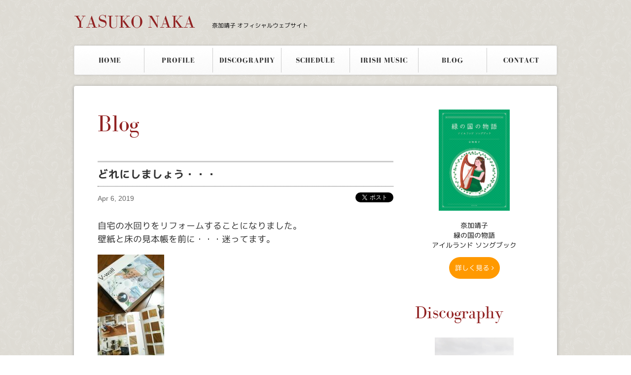

--- FILE ---
content_type: text/html; charset=utf-8
request_url: https://yasukonaka.com/blog/post-4232.html
body_size: 3762
content:

<!DOCTYPE html>
<html lang="ja">
<head>
	<meta charset="utf-8">
	<meta http-equiv="X-UA-Compatible" content="IE=edge">
	<meta name="copyright" content="Copyright (C) 2006-2026 YASUKO NAKA" />
	<meta name="author" content="EASTVILLAGE LLC">
	<link href="https://yasukonaka.com/css/nakayasuko.css" rel="stylesheet">
	<meta name="viewport" content="width=1024" />
	<title>どれにしましょう・・・  2019年04月06日土曜日  奈加靖子 ブログ - YASUKO NAKA / 奈加靖子 オフィシャルウェブサイト</title>
	<meta name="description" content="どれにしましょう・・・, カテゴリー: ブログ, 自宅の水回りをリフォームすることになりました。 壁紙と床の見本帳を前に・・・迷ってます。" />
	<link rel="prev bookmark" href="https://yasukonaka.com/blog/post-4231.html" title="打ち合わせ" />	<link rel="next bookmark" href="https://yasukonaka.com/blog/post-4233.html" title="新学期も始まって" />	<meta property="og:url" content="https://www.yasukonaka.com/" />
	<meta property="og:type" content="website" />
	<meta property="og:title" content="YASUKO NAKA / 奈加靖子 オフィシャルウェブサイト" />
	<meta property="og:description" content="YASUKO NAKA/奈加靖子オフィシャルウェブサイトへようこそ。アイルランド音楽、アイリッシュサウンドをこよなく愛する、奈加靖子のオフィシャルウェブサイトです。" />
	<meta property="og:image" content="https://yasukonaka.com//img/og-image.jpg" />
	<link rel="home" href="https://www.yasukonaka.com/">
	<link rel="shortcut icon" href="https://yasukonaka.com/img/favicon.ico">
	<link rel="apple-touch-icon" sizes="152x152" href="https://yasukonaka.com/img/apple-touch-icon.png">
	 <!--[if lte IE 6]><script type="text/javascript" src="https://yasukonaka.com/javascript/iepngfix_tilebg.js" charset="utf-8" ></script><![endif]-->
<script type="text/javascript">
var gaJsHost = (("https:" == document.location.protocol) ? "https://ssl." : "http://www.");
document.write(unescape("%3Cscript src='" + gaJsHost + "google-analytics.com/ga.js' type='text/javascript'%3E%3C/script%3E"));
</script>
<script type="text/javascript">
try {
var pageTracker = _gat._getTracker("UA-636820-12");
pageTracker._trackPageview();
} catch(err) {}</script>
<link href="https://fonts.googleapis.com/css?family=Noto+Sans+JP:100,300,400,500,700,900&display=swap&subset=japanese" rel="stylesheet">
</head>
<body>
<div id="head">
	<h1 id="head-logo"><a href="https://yasukonaka.com/">YASUKO NAKA <span>奈加靖子 オフィシャルウェブサイト</span></a></h1>
</div>
<div id="navigation">
	<ul>
		<li class="bordered"><a href="https://yasukonaka.com/" title="NAKAYASUKO/奈加靖子オフィシャルウェブサイト">HOME</a></li>
		<li class="bordered"><a href="https://yasukonaka.com/profile/" title="奈加靖子プロフィール">PROFILE</a></li>
		<li class="bordered"><a href="https://yasukonaka.com/discography/" title="奈加靖子ディスコグラフィー">DISCOGRAPHY</a></li>
		<li class="bordered"><a href="https://yasukonaka.com/schedule/" title="奈加靖子のイベント出演スケジュールをご案内">SCHEDULE</a></li>
		<li class="bordered"><a href="https://yasukonaka.com/irishmusic/" title="奈加靖子の愛してやまないアイリッシュ音楽">IRISH MUSIC</a></li>
		<li class="bordered"><a href="https://yasukonaka.com/blog/" title="毎日更新中のブログ">BLOG</a></li>
		<li class=""><a href="https://yasukonaka.com/contact/">CONTACT</a></li>
	</ul>
</div>
<div id="content">
	<div id="main-content">
		<div id="category">
			<h1> Blog</h1>
			<div class="category-box">
				<h2>どれにしましょう・・・</h2>
				<div class="entry-data">
					<div class="entry-date">Apr  6, 2019</div>
					 <div class="social-link">
						<ul>
							<li><a href="https://twitter.com/share" class="twitter-share-button" data-count="horizontal" data-via="nakayasuko">Tweet</a><script type="text/javascript" src="https://platform.twitter.com/widgets.js"></script></li>
							<li><iframe src="https://www.facebook.com/plugins/like.php?locale=ja_JP&href=http%3A%2F%2Fwww.eastvillage.jp%2Fnakayasuko%2F&amp;layout=button_count&amp;show_faces=true&amp;width=104&amp;action=like&amp;font&amp;colorscheme=light&amp;height=24" scrolling="no" frameborder="0" style="border:none; overflow:hidden; width:104px; height:24px;" allowTransparency="true"></iframe></li>
						</ul>
					</div>
				</div>
				<p>自宅の水回りをリフォームすることになりました。<br />
壁紙と床の見本帳を前に・・・迷ってます。</p>

<p><img alt="どれにしましょう・・・" src="https://yasukonaka.movabletype.io/.assets/1554559776781-thumb-135x240-4905.jpg" width="135" height="240" class="mt-image-none" style="" /></p>
			</div>
			<div class="cat-bottom-link"><a href="https://yasukonaka.com/blog/">back to list</a></div>			<div class="entry-list">
				<h2>more entries</h2>
				<ul>
									<li>
						<a href="https://yasukonaka.com/blog/post-2218-1.html">
							<h3>大寒</h3>
							<span class="entryday">Jan 20, 2026</span>
						</a>
					</li>
									<li>
						<a href="https://yasukonaka.com/blog/post-2217-1.html">
							<h3>予定に入れておいて下さいね！</h3>
							<span class="entryday">Jan 19, 2026</span>
						</a>
					</li>
									<li>
						<a href="https://yasukonaka.com/blog/post-2216-1.html">
							<h3>ここは常若の国？</h3>
							<span class="entryday">Jan 18, 2026</span>
						</a>
					</li>
									<li>
						<a href="https://yasukonaka.com/blog/post-2215-1.html">
							<h3>心もお腹も大満足</h3>
							<span class="entryday">Jan 17, 2026</span>
						</a>
					</li>
									<li>
						<a href="https://yasukonaka.com/blog/post-2214-1.html">
							<h3>あと２ヶ月！</h3>
							<span class="entryday">Jan 16, 2026</span>
						</a>
					</li>
									<li>
						<a href="https://yasukonaka.com/blog/post-2213-1.html">
							<h3>やまなみ・しまなみ観光物産展</h3>
							<span class="entryday">Jan 15, 2026</span>
						</a>
					</li>
									<li>
						<a href="https://yasukonaka.com/blog/post-2212-1.html">
							<h3>折角ですから、新年のご挨拶を</h3>
							<span class="entryday">Jan 14, 2026</span>
						</a>
					</li>
								</ul>
				<div class="ads-linkunit468">
					<script async src="//pagead2.googlesyndication.com/pagead/js/adsbygoogle.js"></script>
					<ins class="adsbygoogle"
						style="display:inline-block;width:468px;height:15px"
						data-ad-client="ca-pub-8119247661935744"
						data-ad-slot="9673030803"></ins>
					<script>
					(adsbygoogle = window.adsbygoogle || []).push({});
					</script>
				</div>
			</div>
		</div>
	</div>
	<div id="side">
		<section class="side-songbook2021">
			<a href="https://yasukonaka.com/ireland-songbook.html"><img alt="奈加靖子 アイルランド ソングブック 緑の国の物語" src="https://yasukonaka.com/img/amazon-songbook-side-banner.jpg" width="144px" height="auto"></a>
			<p><a href="https://yasukonaka.com/ireland-songbook.html">奈加靖子 <br>緑の国の物語<br>アイルランド ソングブック</a></p>
			<div class="buybutton">
				<a href="https://yasukonaka.com/ireland-songbook.html"><button type="button" class="btn btn-amazon">詳しく見る <i class="fa fa-angle-right"></i></button></a>
			</div>
		</section>
 <div class="side-box">
			<h2>Discography</h2>
			<div class="side-ads">
				<div class="side-amazon">
					<div class="amazon-banner">
						<a rel="nofollow" target="_blank" href="https://www.amazon.co.jp/gp/product/B07JNXTK23/ref=as_li_tl?ie=UTF8&tag=musicvillag08-22&camp=247&creative=1211&linkCode=as2&creativeASIN=B07JNXTK23&linkId=404a75426b7588df0bdbcb3e0ee97246">
							<img src="/img/cdjacket-slowflow.jpg" alt="奈加靖子 Beyond" width="160" height="160" border="0" />
						</a>
					</div>
					<h3><a target="_blank" href="https://www.amazon.co.jp/gp/product/B07JNXTK23/ref=as_li_tl?ie=UTF8&tag=musicvillag08-22&camp=247&creative=1211&linkCode=as2&creativeASIN=B07JNXTK23&linkId=404a75426b7588df0bdbcb3e0ee97246">Yasuko Naka <span>new album [Slow & Flow]</span></a></h3>
					<div class="side-cat-link"><a target="_blank" href="https://www.amazon.co.jp/gp/product/B07JNXTK23/ref=as_li_tl?ie=UTF8&tag=musicvillag08-22&camp=247&creative=1211&linkCode=as2&creativeASIN=B07JNXTK23&linkId=404a75426b7588df0bdbcb3e0ee97246">buy at amazon store</a></div>
				</div>
			</div>
		</div>
		<div class="side-blank"></div>
		 <div class="side-box">
			<h2>Schedule</h2>
			<ul>
							<li><a href="https://yasukonaka.com/schedule/post-2201.html">宗次ホール・ランチタイムコンサート　アイルランドの風景を聴く〜アイリッシュハープ弾き語り〜</a></li>
							<li><a href="https://yasukonaka.com/schedule/new-year-concert.html">「ばけばけ」New Year Concert（世田谷区松原）</a></li>
							<li><a href="https://yasukonaka.com/schedule/post-2198.html">「ばけばけ」New Year Concert（高幡不動）</a></li>
							<li><a href="https://yasukonaka.com/schedule/15-2.html">第１５回  怡土ふるさと文化祭</a></li>
						</ul>
			<div class="side-cat-link"><a href="https://yasukonaka.com/schedule/">schedule list</a></div>
		</div>
		<div class="side-blank"></div>
		 <div class="side-box">
			<h2>Profile</h2>
			<div class="side-cat-link"><a href="https://yasukonaka.com/profile/">about yasuko naka</a></div>
		</div>

		<div class="side-blank"></div>
	</div>
</div>
<div id="footer">
	<div id="footer-box">
		<div id="foot-pr">
			<a rel="nofollow" target="_blank" href="https://www.amazon.co.jp/gp/product/B07JNXTK23/ref=as_li_tl?ie=UTF8&tag=musicvillag08-22&camp=247&creative=1211&linkCode=as2&creativeASIN=B07JNXTK23&linkId=404a75426b7588df0bdbcb3e0ee97246">
				<img src="https://yasukonaka.com/img/cdjacket-slowflow.jpg" alt="奈加靖子 Slow & Flow" width="160" height="160" border="0" />
			</a>
			<div id="foot-pr-link">
				<a target="_blank" href="https://www.amazon.co.jp/gp/product/B07JNXTK23/ref=as_li_tl?ie=UTF8&tag=musicvillag08-22&camp=247&creative=1211&linkCode=as2&creativeASIN=B07JNXTK23&linkId=404a75426b7588df0bdbcb3e0ee97246">Yasuko Naka <span><strong>New Album [Slow & Flow]</strong></span></a>
			</div>
		</div>
		<div id="contact">
			<h1>Yasuko Naka</h1>
			<div id="contact-link">
				<a href="https://yasukonaka.com/contact/"><i class="fa fa-envelope-o"></i> Contact</a>
			</div>
			<div id="copyrights">&copy;2026 YASUKO NAKA</div>
		</div>
	</div>
</div>
<script src="https://yasukonaka.com/js/yasukonaka.js"></script>
<script src="https://form.movabletype.net/dist/parent-loader.js" defer async></script></body>
</html>

--- FILE ---
content_type: text/html; charset=utf-8
request_url: https://www.google.com/recaptcha/api2/aframe
body_size: 258
content:
<!DOCTYPE HTML><html><head><meta http-equiv="content-type" content="text/html; charset=UTF-8"></head><body><script nonce="5hucRI9MWDGEz0Dhhg2jIg">/** Anti-fraud and anti-abuse applications only. See google.com/recaptcha */ try{var clients={'sodar':'https://pagead2.googlesyndication.com/pagead/sodar?'};window.addEventListener("message",function(a){try{if(a.source===window.parent){var b=JSON.parse(a.data);var c=clients[b['id']];if(c){var d=document.createElement('img');d.src=c+b['params']+'&rc='+(localStorage.getItem("rc::a")?sessionStorage.getItem("rc::b"):"");window.document.body.appendChild(d);sessionStorage.setItem("rc::e",parseInt(sessionStorage.getItem("rc::e")||0)+1);localStorage.setItem("rc::h",'1768985800036');}}}catch(b){}});window.parent.postMessage("_grecaptcha_ready", "*");}catch(b){}</script></body></html>

--- FILE ---
content_type: text/css
request_url: https://yasukonaka.com/css/nakayasuko.css
body_size: 12792
content:
@import "http://fonts.googleapis.com/css?family=Muli:400,300";

/* font-awesome-4.4.0/css/font-awesome.min.css */
/*!
 *  Font Awesome 4.4.0 by @davegandy - http://fontawesome.io - @fontawesome
 *  License - http://fontawesome.io/license (Font: SIL OFL 1.1, CSS: MIT License)
 */@font-face{font-family:'FontAwesome';src:url('../fonts/fontawesome-webfont.eot?v=4.4.0');src:url('../fonts/fontawesome-webfont.eot?#iefix&v=4.4.0') format('embedded-opentype'),url('../fonts/fontawesome-webfont.woff2?v=4.4.0') format('woff2'),url('../fonts/fontawesome-webfont.woff?v=4.4.0') format('woff'),url('../fonts/fontawesome-webfont.ttf?v=4.4.0') format('truetype'),url('../fonts/fontawesome-webfont.svg?v=4.4.0#fontawesomeregular') format('svg');font-weight:normal;font-style:normal}.fa{display:inline-block;font:normal normal normal 14px/1 FontAwesome;font-size:inherit;text-rendering:auto;-webkit-font-smoothing:antialiased;-moz-osx-font-smoothing:grayscale}.fa-lg{font-size:1.33333333em;line-height:.75em;vertical-align:-15%}.fa-2x{font-size:2em}.fa-3x{font-size:3em}.fa-4x{font-size:4em}.fa-5x{font-size:5em}.fa-fw{width:1.28571429em;text-align:center}.fa-ul{padding-left:0;margin-left:2.14285714em;list-style-type:none}.fa-ul>li{position:relative}.fa-li{position:absolute;left:-2.14285714em;width:2.14285714em;top:.14285714em;text-align:center}.fa-li.fa-lg{left:-1.85714286em}.fa-border{padding:.2em .25em .15em;border:solid .08em #eee;border-radius:.1em}.fa-pull-left{float:left}.fa-pull-right{float:right}.fa.fa-pull-left{margin-right:.3em}.fa.fa-pull-right{margin-left:.3em}.pull-right{float:right}.pull-left{float:left}.fa.pull-left{margin-right:.3em}.fa.pull-right{margin-left:.3em}.fa-spin{-webkit-animation:fa-spin 2s infinite linear;animation:fa-spin 2s infinite linear}.fa-pulse{-webkit-animation:fa-spin 1s infinite steps(8);animation:fa-spin 1s infinite steps(8)}@-webkit-keyframes fa-spin{0%{-webkit-transform:rotate(0deg);transform:rotate(0deg)}100%{-webkit-transform:rotate(359deg);transform:rotate(359deg)}}@keyframes fa-spin{0%{-webkit-transform:rotate(0deg);transform:rotate(0deg)}100%{-webkit-transform:rotate(359deg);transform:rotate(359deg)}}.fa-rotate-90{filter:progid:DXImageTransform.Microsoft.BasicImage(rotation=1);-webkit-transform:rotate(90deg);-ms-transform:rotate(90deg);transform:rotate(90deg)}.fa-rotate-180{filter:progid:DXImageTransform.Microsoft.BasicImage(rotation=2);-webkit-transform:rotate(180deg);-ms-transform:rotate(180deg);transform:rotate(180deg)}.fa-rotate-270{filter:progid:DXImageTransform.Microsoft.BasicImage(rotation=3);-webkit-transform:rotate(270deg);-ms-transform:rotate(270deg);transform:rotate(270deg)}.fa-flip-horizontal{filter:progid:DXImageTransform.Microsoft.BasicImage(rotation=0, mirror=1);-webkit-transform:scale(-1, 1);-ms-transform:scale(-1, 1);transform:scale(-1, 1)}.fa-flip-vertical{filter:progid:DXImageTransform.Microsoft.BasicImage(rotation=2, mirror=1);-webkit-transform:scale(1, -1);-ms-transform:scale(1, -1);transform:scale(1, -1)}:root .fa-rotate-90,:root .fa-rotate-180,:root .fa-rotate-270,:root .fa-flip-horizontal,:root .fa-flip-vertical{filter:none}.fa-stack{position:relative;display:inline-block;width:2em;height:2em;line-height:2em;vertical-align:middle}.fa-stack-1x,.fa-stack-2x{position:absolute;left:0;width:100%;text-align:center}.fa-stack-1x{line-height:inherit}.fa-stack-2x{font-size:2em}.fa-inverse{color:#fff}.fa-glass:before{content:"\f000"}.fa-music:before{content:"\f001"}.fa-search:before{content:"\f002"}.fa-envelope-o:before{content:"\f003"}.fa-heart:before{content:"\f004"}.fa-star:before{content:"\f005"}.fa-star-o:before{content:"\f006"}.fa-user:before{content:"\f007"}.fa-film:before{content:"\f008"}.fa-th-large:before{content:"\f009"}.fa-th:before{content:"\f00a"}.fa-th-list:before{content:"\f00b"}.fa-check:before{content:"\f00c"}.fa-remove:before,.fa-close:before,.fa-times:before{content:"\f00d"}.fa-search-plus:before{content:"\f00e"}.fa-search-minus:before{content:"\f010"}.fa-power-off:before{content:"\f011"}.fa-signal:before{content:"\f012"}.fa-gear:before,.fa-cog:before{content:"\f013"}.fa-trash-o:before{content:"\f014"}.fa-home:before{content:"\f015"}.fa-file-o:before{content:"\f016"}.fa-clock-o:before{content:"\f017"}.fa-road:before{content:"\f018"}.fa-download:before{content:"\f019"}.fa-arrow-circle-o-down:before{content:"\f01a"}.fa-arrow-circle-o-up:before{content:"\f01b"}.fa-inbox:before{content:"\f01c"}.fa-play-circle-o:before{content:"\f01d"}.fa-rotate-right:before,.fa-repeat:before{content:"\f01e"}.fa-refresh:before{content:"\f021"}.fa-list-alt:before{content:"\f022"}.fa-lock:before{content:"\f023"}.fa-flag:before{content:"\f024"}.fa-headphones:before{content:"\f025"}.fa-volume-off:before{content:"\f026"}.fa-volume-down:before{content:"\f027"}.fa-volume-up:before{content:"\f028"}.fa-qrcode:before{content:"\f029"}.fa-barcode:before{content:"\f02a"}.fa-tag:before{content:"\f02b"}.fa-tags:before{content:"\f02c"}.fa-book:before{content:"\f02d"}.fa-bookmark:before{content:"\f02e"}.fa-print:before{content:"\f02f"}.fa-camera:before{content:"\f030"}.fa-font:before{content:"\f031"}.fa-bold:before{content:"\f032"}.fa-italic:before{content:"\f033"}.fa-text-height:before{content:"\f034"}.fa-text-width:before{content:"\f035"}.fa-align-left:before{content:"\f036"}.fa-align-center:before{content:"\f037"}.fa-align-right:before{content:"\f038"}.fa-align-justify:before{content:"\f039"}.fa-list:before{content:"\f03a"}.fa-dedent:before,.fa-outdent:before{content:"\f03b"}.fa-indent:before{content:"\f03c"}.fa-video-camera:before{content:"\f03d"}.fa-photo:before,.fa-image:before,.fa-picture-o:before{content:"\f03e"}.fa-pencil:before{content:"\f040"}.fa-map-marker:before{content:"\f041"}.fa-adjust:before{content:"\f042"}.fa-tint:before{content:"\f043"}.fa-edit:before,.fa-pencil-square-o:before{content:"\f044"}.fa-share-square-o:before{content:"\f045"}.fa-check-square-o:before{content:"\f046"}.fa-arrows:before{content:"\f047"}.fa-step-backward:before{content:"\f048"}.fa-fast-backward:before{content:"\f049"}.fa-backward:before{content:"\f04a"}.fa-play:before{content:"\f04b"}.fa-pause:before{content:"\f04c"}.fa-stop:before{content:"\f04d"}.fa-forward:before{content:"\f04e"}.fa-fast-forward:before{content:"\f050"}.fa-step-forward:before{content:"\f051"}.fa-eject:before{content:"\f052"}.fa-chevron-left:before{content:"\f053"}.fa-chevron-right:before{content:"\f054"}.fa-plus-circle:before{content:"\f055"}.fa-minus-circle:before{content:"\f056"}.fa-times-circle:before{content:"\f057"}.fa-check-circle:before{content:"\f058"}.fa-question-circle:before{content:"\f059"}.fa-info-circle:before{content:"\f05a"}.fa-crosshairs:before{content:"\f05b"}.fa-times-circle-o:before{content:"\f05c"}.fa-check-circle-o:before{content:"\f05d"}.fa-ban:before{content:"\f05e"}.fa-arrow-left:before{content:"\f060"}.fa-arrow-right:before{content:"\f061"}.fa-arrow-up:before{content:"\f062"}.fa-arrow-down:before{content:"\f063"}.fa-mail-forward:before,.fa-share:before{content:"\f064"}.fa-expand:before{content:"\f065"}.fa-compress:before{content:"\f066"}.fa-plus:before{content:"\f067"}.fa-minus:before{content:"\f068"}.fa-asterisk:before{content:"\f069"}.fa-exclamation-circle:before{content:"\f06a"}.fa-gift:before{content:"\f06b"}.fa-leaf:before{content:"\f06c"}.fa-fire:before{content:"\f06d"}.fa-eye:before{content:"\f06e"}.fa-eye-slash:before{content:"\f070"}.fa-warning:before,.fa-exclamation-triangle:before{content:"\f071"}.fa-plane:before{content:"\f072"}.fa-calendar:before{content:"\f073"}.fa-random:before{content:"\f074"}.fa-comment:before{content:"\f075"}.fa-magnet:before{content:"\f076"}.fa-chevron-up:before{content:"\f077"}.fa-chevron-down:before{content:"\f078"}.fa-retweet:before{content:"\f079"}.fa-shopping-cart:before{content:"\f07a"}.fa-folder:before{content:"\f07b"}.fa-folder-open:before{content:"\f07c"}.fa-arrows-v:before{content:"\f07d"}.fa-arrows-h:before{content:"\f07e"}.fa-bar-chart-o:before,.fa-bar-chart:before{content:"\f080"}.fa-twitter-square:before{content:"\f081"}.fa-facebook-square:before{content:"\f082"}.fa-camera-retro:before{content:"\f083"}.fa-key:before{content:"\f084"}.fa-gears:before,.fa-cogs:before{content:"\f085"}.fa-comments:before{content:"\f086"}.fa-thumbs-o-up:before{content:"\f087"}.fa-thumbs-o-down:before{content:"\f088"}.fa-star-half:before{content:"\f089"}.fa-heart-o:before{content:"\f08a"}.fa-sign-out:before{content:"\f08b"}.fa-linkedin-square:before{content:"\f08c"}.fa-thumb-tack:before{content:"\f08d"}.fa-external-link:before{content:"\f08e"}.fa-sign-in:before{content:"\f090"}.fa-trophy:before{content:"\f091"}.fa-github-square:before{content:"\f092"}.fa-upload:before{content:"\f093"}.fa-lemon-o:before{content:"\f094"}.fa-phone:before{content:"\f095"}.fa-square-o:before{content:"\f096"}.fa-bookmark-o:before{content:"\f097"}.fa-phone-square:before{content:"\f098"}.fa-twitter:before{content:"\f099"}.fa-facebook-f:before,.fa-facebook:before{content:"\f09a"}.fa-github:before{content:"\f09b"}.fa-unlock:before{content:"\f09c"}.fa-credit-card:before{content:"\f09d"}.fa-feed:before,.fa-rss:before{content:"\f09e"}.fa-hdd-o:before{content:"\f0a0"}.fa-bullhorn:before{content:"\f0a1"}.fa-bell:before{content:"\f0f3"}.fa-certificate:before{content:"\f0a3"}.fa-hand-o-right:before{content:"\f0a4"}.fa-hand-o-left:before{content:"\f0a5"}.fa-hand-o-up:before{content:"\f0a6"}.fa-hand-o-down:before{content:"\f0a7"}.fa-arrow-circle-left:before{content:"\f0a8"}.fa-arrow-circle-right:before{content:"\f0a9"}.fa-arrow-circle-up:before{content:"\f0aa"}.fa-arrow-circle-down:before{content:"\f0ab"}.fa-globe:before{content:"\f0ac"}.fa-wrench:before{content:"\f0ad"}.fa-tasks:before{content:"\f0ae"}.fa-filter:before{content:"\f0b0"}.fa-briefcase:before{content:"\f0b1"}.fa-arrows-alt:before{content:"\f0b2"}.fa-group:before,.fa-users:before{content:"\f0c0"}.fa-chain:before,.fa-link:before{content:"\f0c1"}.fa-cloud:before{content:"\f0c2"}.fa-flask:before{content:"\f0c3"}.fa-cut:before,.fa-scissors:before{content:"\f0c4"}.fa-copy:before,.fa-files-o:before{content:"\f0c5"}.fa-paperclip:before{content:"\f0c6"}.fa-save:before,.fa-floppy-o:before{content:"\f0c7"}.fa-square:before{content:"\f0c8"}.fa-navicon:before,.fa-reorder:before,.fa-bars:before{content:"\f0c9"}.fa-list-ul:before{content:"\f0ca"}.fa-list-ol:before{content:"\f0cb"}.fa-strikethrough:before{content:"\f0cc"}.fa-underline:before{content:"\f0cd"}.fa-table:before{content:"\f0ce"}.fa-magic:before{content:"\f0d0"}.fa-truck:before{content:"\f0d1"}.fa-pinterest:before{content:"\f0d2"}.fa-pinterest-square:before{content:"\f0d3"}.fa-google-plus-square:before{content:"\f0d4"}.fa-google-plus:before{content:"\f0d5"}.fa-money:before{content:"\f0d6"}.fa-caret-down:before{content:"\f0d7"}.fa-caret-up:before{content:"\f0d8"}.fa-caret-left:before{content:"\f0d9"}.fa-caret-right:before{content:"\f0da"}.fa-columns:before{content:"\f0db"}.fa-unsorted:before,.fa-sort:before{content:"\f0dc"}.fa-sort-down:before,.fa-sort-desc:before{content:"\f0dd"}.fa-sort-up:before,.fa-sort-asc:before{content:"\f0de"}.fa-envelope:before{content:"\f0e0"}.fa-linkedin:before{content:"\f0e1"}.fa-rotate-left:before,.fa-undo:before{content:"\f0e2"}.fa-legal:before,.fa-gavel:before{content:"\f0e3"}.fa-dashboard:before,.fa-tachometer:before{content:"\f0e4"}.fa-comment-o:before{content:"\f0e5"}.fa-comments-o:before{content:"\f0e6"}.fa-flash:before,.fa-bolt:before{content:"\f0e7"}.fa-sitemap:before{content:"\f0e8"}.fa-umbrella:before{content:"\f0e9"}.fa-paste:before,.fa-clipboard:before{content:"\f0ea"}.fa-lightbulb-o:before{content:"\f0eb"}.fa-exchange:before{content:"\f0ec"}.fa-cloud-download:before{content:"\f0ed"}.fa-cloud-upload:before{content:"\f0ee"}.fa-user-md:before{content:"\f0f0"}.fa-stethoscope:before{content:"\f0f1"}.fa-suitcase:before{content:"\f0f2"}.fa-bell-o:before{content:"\f0a2"}.fa-coffee:before{content:"\f0f4"}.fa-cutlery:before{content:"\f0f5"}.fa-file-text-o:before{content:"\f0f6"}.fa-building-o:before{content:"\f0f7"}.fa-hospital-o:before{content:"\f0f8"}.fa-ambulance:before{content:"\f0f9"}.fa-medkit:before{content:"\f0fa"}.fa-fighter-jet:before{content:"\f0fb"}.fa-beer:before{content:"\f0fc"}.fa-h-square:before{content:"\f0fd"}.fa-plus-square:before{content:"\f0fe"}.fa-angle-double-left:before{content:"\f100"}.fa-angle-double-right:before{content:"\f101"}.fa-angle-double-up:before{content:"\f102"}.fa-angle-double-down:before{content:"\f103"}.fa-angle-left:before{content:"\f104"}.fa-angle-right:before{content:"\f105"}.fa-angle-up:before{content:"\f106"}.fa-angle-down:before{content:"\f107"}.fa-desktop:before{content:"\f108"}.fa-laptop:before{content:"\f109"}.fa-tablet:before{content:"\f10a"}.fa-mobile-phone:before,.fa-mobile:before{content:"\f10b"}.fa-circle-o:before{content:"\f10c"}.fa-quote-left:before{content:"\f10d"}.fa-quote-right:before{content:"\f10e"}.fa-spinner:before{content:"\f110"}.fa-circle:before{content:"\f111"}.fa-mail-reply:before,.fa-reply:before{content:"\f112"}.fa-github-alt:before{content:"\f113"}.fa-folder-o:before{content:"\f114"}.fa-folder-open-o:before{content:"\f115"}.fa-smile-o:before{content:"\f118"}.fa-frown-o:before{content:"\f119"}.fa-meh-o:before{content:"\f11a"}.fa-gamepad:before{content:"\f11b"}.fa-keyboard-o:before{content:"\f11c"}.fa-flag-o:before{content:"\f11d"}.fa-flag-checkered:before{content:"\f11e"}.fa-terminal:before{content:"\f120"}.fa-code:before{content:"\f121"}.fa-mail-reply-all:before,.fa-reply-all:before{content:"\f122"}.fa-star-half-empty:before,.fa-star-half-full:before,.fa-star-half-o:before{content:"\f123"}.fa-location-arrow:before{content:"\f124"}.fa-crop:before{content:"\f125"}.fa-code-fork:before{content:"\f126"}.fa-unlink:before,.fa-chain-broken:before{content:"\f127"}.fa-question:before{content:"\f128"}.fa-info:before{content:"\f129"}.fa-exclamation:before{content:"\f12a"}.fa-superscript:before{content:"\f12b"}.fa-subscript:before{content:"\f12c"}.fa-eraser:before{content:"\f12d"}.fa-puzzle-piece:before{content:"\f12e"}.fa-microphone:before{content:"\f130"}.fa-microphone-slash:before{content:"\f131"}.fa-shield:before{content:"\f132"}.fa-calendar-o:before{content:"\f133"}.fa-fire-extinguisher:before{content:"\f134"}.fa-rocket:before{content:"\f135"}.fa-maxcdn:before{content:"\f136"}.fa-chevron-circle-left:before{content:"\f137"}.fa-chevron-circle-right:before{content:"\f138"}.fa-chevron-circle-up:before{content:"\f139"}.fa-chevron-circle-down:before{content:"\f13a"}.fa-html5:before{content:"\f13b"}.fa-css3:before{content:"\f13c"}.fa-anchor:before{content:"\f13d"}.fa-unlock-alt:before{content:"\f13e"}.fa-bullseye:before{content:"\f140"}.fa-ellipsis-h:before{content:"\f141"}.fa-ellipsis-v:before{content:"\f142"}.fa-rss-square:before{content:"\f143"}.fa-play-circle:before{content:"\f144"}.fa-ticket:before{content:"\f145"}.fa-minus-square:before{content:"\f146"}.fa-minus-square-o:before{content:"\f147"}.fa-level-up:before{content:"\f148"}.fa-level-down:before{content:"\f149"}.fa-check-square:before{content:"\f14a"}.fa-pencil-square:before{content:"\f14b"}.fa-external-link-square:before{content:"\f14c"}.fa-share-square:before{content:"\f14d"}.fa-compass:before{content:"\f14e"}.fa-toggle-down:before,.fa-caret-square-o-down:before{content:"\f150"}.fa-toggle-up:before,.fa-caret-square-o-up:before{content:"\f151"}.fa-toggle-right:before,.fa-caret-square-o-right:before{content:"\f152"}.fa-euro:before,.fa-eur:before{content:"\f153"}.fa-gbp:before{content:"\f154"}.fa-dollar:before,.fa-usd:before{content:"\f155"}.fa-rupee:before,.fa-inr:before{content:"\f156"}.fa-cny:before,.fa-rmb:before,.fa-yen:before,.fa-jpy:before{content:"\f157"}.fa-ruble:before,.fa-rouble:before,.fa-rub:before{content:"\f158"}.fa-won:before,.fa-krw:before{content:"\f159"}.fa-bitcoin:before,.fa-btc:before{content:"\f15a"}.fa-file:before{content:"\f15b"}.fa-file-text:before{content:"\f15c"}.fa-sort-alpha-asc:before{content:"\f15d"}.fa-sort-alpha-desc:before{content:"\f15e"}.fa-sort-amount-asc:before{content:"\f160"}.fa-sort-amount-desc:before{content:"\f161"}.fa-sort-numeric-asc:before{content:"\f162"}.fa-sort-numeric-desc:before{content:"\f163"}.fa-thumbs-up:before{content:"\f164"}.fa-thumbs-down:before{content:"\f165"}.fa-youtube-square:before{content:"\f166"}.fa-youtube:before{content:"\f167"}.fa-xing:before{content:"\f168"}.fa-xing-square:before{content:"\f169"}.fa-youtube-play:before{content:"\f16a"}.fa-dropbox:before{content:"\f16b"}.fa-stack-overflow:before{content:"\f16c"}.fa-instagram:before{content:"\f16d"}.fa-flickr:before{content:"\f16e"}.fa-adn:before{content:"\f170"}.fa-bitbucket:before{content:"\f171"}.fa-bitbucket-square:before{content:"\f172"}.fa-tumblr:before{content:"\f173"}.fa-tumblr-square:before{content:"\f174"}.fa-long-arrow-down:before{content:"\f175"}.fa-long-arrow-up:before{content:"\f176"}.fa-long-arrow-left:before{content:"\f177"}.fa-long-arrow-right:before{content:"\f178"}.fa-apple:before{content:"\f179"}.fa-windows:before{content:"\f17a"}.fa-android:before{content:"\f17b"}.fa-linux:before{content:"\f17c"}.fa-dribbble:before{content:"\f17d"}.fa-skype:before{content:"\f17e"}.fa-foursquare:before{content:"\f180"}.fa-trello:before{content:"\f181"}.fa-female:before{content:"\f182"}.fa-male:before{content:"\f183"}.fa-gittip:before,.fa-gratipay:before{content:"\f184"}.fa-sun-o:before{content:"\f185"}.fa-moon-o:before{content:"\f186"}.fa-archive:before{content:"\f187"}.fa-bug:before{content:"\f188"}.fa-vk:before{content:"\f189"}.fa-weibo:before{content:"\f18a"}.fa-renren:before{content:"\f18b"}.fa-pagelines:before{content:"\f18c"}.fa-stack-exchange:before{content:"\f18d"}.fa-arrow-circle-o-right:before{content:"\f18e"}.fa-arrow-circle-o-left:before{content:"\f190"}.fa-toggle-left:before,.fa-caret-square-o-left:before{content:"\f191"}.fa-dot-circle-o:before{content:"\f192"}.fa-wheelchair:before{content:"\f193"}.fa-vimeo-square:before{content:"\f194"}.fa-turkish-lira:before,.fa-try:before{content:"\f195"}.fa-plus-square-o:before{content:"\f196"}.fa-space-shuttle:before{content:"\f197"}.fa-slack:before{content:"\f198"}.fa-envelope-square:before{content:"\f199"}.fa-wordpress:before{content:"\f19a"}.fa-openid:before{content:"\f19b"}.fa-institution:before,.fa-bank:before,.fa-university:before{content:"\f19c"}.fa-mortar-board:before,.fa-graduation-cap:before{content:"\f19d"}.fa-yahoo:before{content:"\f19e"}.fa-google:before{content:"\f1a0"}.fa-reddit:before{content:"\f1a1"}.fa-reddit-square:before{content:"\f1a2"}.fa-stumbleupon-circle:before{content:"\f1a3"}.fa-stumbleupon:before{content:"\f1a4"}.fa-delicious:before{content:"\f1a5"}.fa-digg:before{content:"\f1a6"}.fa-pied-piper:before{content:"\f1a7"}.fa-pied-piper-alt:before{content:"\f1a8"}.fa-drupal:before{content:"\f1a9"}.fa-joomla:before{content:"\f1aa"}.fa-language:before{content:"\f1ab"}.fa-fax:before{content:"\f1ac"}.fa-building:before{content:"\f1ad"}.fa-child:before{content:"\f1ae"}.fa-paw:before{content:"\f1b0"}.fa-spoon:before{content:"\f1b1"}.fa-cube:before{content:"\f1b2"}.fa-cubes:before{content:"\f1b3"}.fa-behance:before{content:"\f1b4"}.fa-behance-square:before{content:"\f1b5"}.fa-steam:before{content:"\f1b6"}.fa-steam-square:before{content:"\f1b7"}.fa-recycle:before{content:"\f1b8"}.fa-automobile:before,.fa-car:before{content:"\f1b9"}.fa-cab:before,.fa-taxi:before{content:"\f1ba"}.fa-tree:before{content:"\f1bb"}.fa-spotify:before{content:"\f1bc"}.fa-deviantart:before{content:"\f1bd"}.fa-soundcloud:before{content:"\f1be"}.fa-database:before{content:"\f1c0"}.fa-file-pdf-o:before{content:"\f1c1"}.fa-file-word-o:before{content:"\f1c2"}.fa-file-excel-o:before{content:"\f1c3"}.fa-file-powerpoint-o:before{content:"\f1c4"}.fa-file-photo-o:before,.fa-file-picture-o:before,.fa-file-image-o:before{content:"\f1c5"}.fa-file-zip-o:before,.fa-file-archive-o:before{content:"\f1c6"}.fa-file-sound-o:before,.fa-file-audio-o:before{content:"\f1c7"}.fa-file-movie-o:before,.fa-file-video-o:before{content:"\f1c8"}.fa-file-code-o:before{content:"\f1c9"}.fa-vine:before{content:"\f1ca"}.fa-codepen:before{content:"\f1cb"}.fa-jsfiddle:before{content:"\f1cc"}.fa-life-bouy:before,.fa-life-buoy:before,.fa-life-saver:before,.fa-support:before,.fa-life-ring:before{content:"\f1cd"}.fa-circle-o-notch:before{content:"\f1ce"}.fa-ra:before,.fa-rebel:before{content:"\f1d0"}.fa-ge:before,.fa-empire:before{content:"\f1d1"}.fa-git-square:before{content:"\f1d2"}.fa-git:before{content:"\f1d3"}.fa-y-combinator-square:before,.fa-yc-square:before,.fa-hacker-news:before{content:"\f1d4"}.fa-tencent-weibo:before{content:"\f1d5"}.fa-qq:before{content:"\f1d6"}.fa-wechat:before,.fa-weixin:before{content:"\f1d7"}.fa-send:before,.fa-paper-plane:before{content:"\f1d8"}.fa-send-o:before,.fa-paper-plane-o:before{content:"\f1d9"}.fa-history:before{content:"\f1da"}.fa-circle-thin:before{content:"\f1db"}.fa-header:before{content:"\f1dc"}.fa-paragraph:before{content:"\f1dd"}.fa-sliders:before{content:"\f1de"}.fa-share-alt:before{content:"\f1e0"}.fa-share-alt-square:before{content:"\f1e1"}.fa-bomb:before{content:"\f1e2"}.fa-soccer-ball-o:before,.fa-futbol-o:before{content:"\f1e3"}.fa-tty:before{content:"\f1e4"}.fa-binoculars:before{content:"\f1e5"}.fa-plug:before{content:"\f1e6"}.fa-slideshare:before{content:"\f1e7"}.fa-twitch:before{content:"\f1e8"}.fa-yelp:before{content:"\f1e9"}.fa-newspaper-o:before{content:"\f1ea"}.fa-wifi:before{content:"\f1eb"}.fa-calculator:before{content:"\f1ec"}.fa-paypal:before{content:"\f1ed"}.fa-google-wallet:before{content:"\f1ee"}.fa-cc-visa:before{content:"\f1f0"}.fa-cc-mastercard:before{content:"\f1f1"}.fa-cc-discover:before{content:"\f1f2"}.fa-cc-amex:before{content:"\f1f3"}.fa-cc-paypal:before{content:"\f1f4"}.fa-cc-stripe:before{content:"\f1f5"}.fa-bell-slash:before{content:"\f1f6"}.fa-bell-slash-o:before{content:"\f1f7"}.fa-trash:before{content:"\f1f8"}.fa-copyright:before{content:"\f1f9"}.fa-at:before{content:"\f1fa"}.fa-eyedropper:before{content:"\f1fb"}.fa-paint-brush:before{content:"\f1fc"}.fa-birthday-cake:before{content:"\f1fd"}.fa-area-chart:before{content:"\f1fe"}.fa-pie-chart:before{content:"\f200"}.fa-line-chart:before{content:"\f201"}.fa-lastfm:before{content:"\f202"}.fa-lastfm-square:before{content:"\f203"}.fa-toggle-off:before{content:"\f204"}.fa-toggle-on:before{content:"\f205"}.fa-bicycle:before{content:"\f206"}.fa-bus:before{content:"\f207"}.fa-ioxhost:before{content:"\f208"}.fa-angellist:before{content:"\f209"}.fa-cc:before{content:"\f20a"}.fa-shekel:before,.fa-sheqel:before,.fa-ils:before{content:"\f20b"}.fa-meanpath:before{content:"\f20c"}.fa-buysellads:before{content:"\f20d"}.fa-connectdevelop:before{content:"\f20e"}.fa-dashcube:before{content:"\f210"}.fa-forumbee:before{content:"\f211"}.fa-leanpub:before{content:"\f212"}.fa-sellsy:before{content:"\f213"}.fa-shirtsinbulk:before{content:"\f214"}.fa-simplybuilt:before{content:"\f215"}.fa-skyatlas:before{content:"\f216"}.fa-cart-plus:before{content:"\f217"}.fa-cart-arrow-down:before{content:"\f218"}.fa-diamond:before{content:"\f219"}.fa-ship:before{content:"\f21a"}.fa-user-secret:before{content:"\f21b"}.fa-motorcycle:before{content:"\f21c"}.fa-street-view:before{content:"\f21d"}.fa-heartbeat:before{content:"\f21e"}.fa-venus:before{content:"\f221"}.fa-mars:before{content:"\f222"}.fa-mercury:before{content:"\f223"}.fa-intersex:before,.fa-transgender:before{content:"\f224"}.fa-transgender-alt:before{content:"\f225"}.fa-venus-double:before{content:"\f226"}.fa-mars-double:before{content:"\f227"}.fa-venus-mars:before{content:"\f228"}.fa-mars-stroke:before{content:"\f229"}.fa-mars-stroke-v:before{content:"\f22a"}.fa-mars-stroke-h:before{content:"\f22b"}.fa-neuter:before{content:"\f22c"}.fa-genderless:before{content:"\f22d"}.fa-facebook-official:before{content:"\f230"}.fa-pinterest-p:before{content:"\f231"}.fa-whatsapp:before{content:"\f232"}.fa-server:before{content:"\f233"}.fa-user-plus:before{content:"\f234"}.fa-user-times:before{content:"\f235"}.fa-hotel:before,.fa-bed:before{content:"\f236"}.fa-viacoin:before{content:"\f237"}.fa-train:before{content:"\f238"}.fa-subway:before{content:"\f239"}.fa-medium:before{content:"\f23a"}.fa-yc:before,.fa-y-combinator:before{content:"\f23b"}.fa-optin-monster:before{content:"\f23c"}.fa-opencart:before{content:"\f23d"}.fa-expeditedssl:before{content:"\f23e"}.fa-battery-4:before,.fa-battery-full:before{content:"\f240"}.fa-battery-3:before,.fa-battery-three-quarters:before{content:"\f241"}.fa-battery-2:before,.fa-battery-half:before{content:"\f242"}.fa-battery-1:before,.fa-battery-quarter:before{content:"\f243"}.fa-battery-0:before,.fa-battery-empty:before{content:"\f244"}.fa-mouse-pointer:before{content:"\f245"}.fa-i-cursor:before{content:"\f246"}.fa-object-group:before{content:"\f247"}.fa-object-ungroup:before{content:"\f248"}.fa-sticky-note:before{content:"\f249"}.fa-sticky-note-o:before{content:"\f24a"}.fa-cc-jcb:before{content:"\f24b"}.fa-cc-diners-club:before{content:"\f24c"}.fa-clone:before{content:"\f24d"}.fa-balance-scale:before{content:"\f24e"}.fa-hourglass-o:before{content:"\f250"}.fa-hourglass-1:before,.fa-hourglass-start:before{content:"\f251"}.fa-hourglass-2:before,.fa-hourglass-half:before{content:"\f252"}.fa-hourglass-3:before,.fa-hourglass-end:before{content:"\f253"}.fa-hourglass:before{content:"\f254"}.fa-hand-grab-o:before,.fa-hand-rock-o:before{content:"\f255"}.fa-hand-stop-o:before,.fa-hand-paper-o:before{content:"\f256"}.fa-hand-scissors-o:before{content:"\f257"}.fa-hand-lizard-o:before{content:"\f258"}.fa-hand-spock-o:before{content:"\f259"}.fa-hand-pointer-o:before{content:"\f25a"}.fa-hand-peace-o:before{content:"\f25b"}.fa-trademark:before{content:"\f25c"}.fa-registered:before{content:"\f25d"}.fa-creative-commons:before{content:"\f25e"}.fa-gg:before{content:"\f260"}.fa-gg-circle:before{content:"\f261"}.fa-tripadvisor:before{content:"\f262"}.fa-odnoklassniki:before{content:"\f263"}.fa-odnoklassniki-square:before{content:"\f264"}.fa-get-pocket:before{content:"\f265"}.fa-wikipedia-w:before{content:"\f266"}.fa-safari:before{content:"\f267"}.fa-chrome:before{content:"\f268"}.fa-firefox:before{content:"\f269"}.fa-opera:before{content:"\f26a"}.fa-internet-explorer:before{content:"\f26b"}.fa-tv:before,.fa-television:before{content:"\f26c"}.fa-contao:before{content:"\f26d"}.fa-500px:before{content:"\f26e"}.fa-amazon:before{content:"\f270"}.fa-calendar-plus-o:before{content:"\f271"}.fa-calendar-minus-o:before{content:"\f272"}.fa-calendar-times-o:before{content:"\f273"}.fa-calendar-check-o:before{content:"\f274"}.fa-industry:before{content:"\f275"}.fa-map-pin:before{content:"\f276"}.fa-map-signs:before{content:"\f277"}.fa-map-o:before{content:"\f278"}.fa-map:before{content:"\f279"}.fa-commenting:before{content:"\f27a"}.fa-commenting-o:before{content:"\f27b"}.fa-houzz:before{content:"\f27c"}.fa-vimeo:before{content:"\f27d"}.fa-black-tie:before{content:"\f27e"}.fa-fonticons:before{content:"\f280"}





/*******************************************/
/* general.css */
/*******************************************/

@charset "UTF-8";
a { outline: none; }
a img { border: 0px; }
@font-face {
	font-family: mplus-2p-light;
	src: local('mplus-2p-light'), url('mplus-2p-light.ttf')format("truetype"); }
@font-face {
	font-family: mplus-2p-regular;
	src: local('mplus-2p-regular'), url('mplus-2p-regular.ttf')format("truetype"); }
@font-face {
	font-family: mplus-2p-bold;
	src: local('mplus-2p-bold'), url('mplus-2p-bold.ttf')format("truetype"); }
* {font-family: 'mplus-2p-regular';}
@font-face {
	font-family: BodoniFLF-Roman;
	src: local('BodoniFLF-Roman'), url('BodoniFLF-Roman.ttf')format("truetype"); }
@font-face {
	font-family: BodoniFLF-Bold;
	src: local('BodoniFLF-Bold'), url('BodoniFLF-Bold.ttf')format("truetype"); }



.flexbox {
	display: -webkit-box;
	display: -webkit-flex;
	display: flex;
	flex-wrap: wrap;
	flex-direction: row;
	/* justify-content: center; */
	justify-content: space-between;
}






body {
	background-image: url(../img/body-bgd2.gif);
	background-repeat: repeat;
	margin: 0px;
	padding: 0px;}

/* Header */
#head {
	position: relative;
	z-index: 10;
	width: 980px;
	margin: 0 auto;
	padding: 0px;
}
h1#head-logo {font-family: 'BodoniFLF-Roman'; font-size: 36px; font-weight: 400; color: #000000;}
h1#head-logo a {font-family: 'BodoniFLF-Roman'; color: #912222; text-decoration: none;}
h1#head-logo a span {font-size: 12px; font-weight: normal; color: #000000; padding-left: 24px;}

/* Nav */
#navigation {
	position: relative;
	z-index: 10;
	background-image: url(../img/gnav-bgd.png);
	background-repeat: no-repeat;
	background-position: center top;
	padding: 0px;
	height: 82px;
	width: 986px;
	margin: 0 auto;
}
#navigation ul {height: 66px; width: 972px; margin-top: 0px; margin-right: auto; margin-bottom: 0px; margin-left: auto; padding-top: 8px; padding-right: 0px; padding-bottom: 0px; padding-left: 0px; list-style-type: none;}
#navigation li {
	font-family: 'BodoniFLF-Bold';
	font-size: 15px;
	line-height: 50px;
	font-weight: 400;
	color: #333;
	text-align: center;
	margin: 0px;
	float: left;
	text-shadow: 0px 1px 0px #fff;
	padding: 0px;
	width: 138px;
}
.bordered {border-right-width: 1px; border-right-style: solid; border-right-color: #CCCCCC;}
#navigation li a {
	font-family: 'BodoniFLF-Bold';
	color: #333;
	letter-spacing: 1px;
	text-decoration: none;
	display: block;
}
#navigation li a:hover {
	color: #912222;
}

/* Main Banner */
#main-banner {
	position: absolute;
	z-index: 1;
	left: 0;
	top: 0;
	width: 100%;
	height: 600px;
	text-align: center;
	color: #fff;
	background: url(../img/h1-201810.jpg) no-repeat center center;
	background-color: #FFF;
	-webkit-background-size: cover;
	-moz-background-size: cover;
	background-size: cover;
	-o-background-size: cover;
	margin: 0;
	padding: 0;
}
#beyond {
	width: 980px;
	margin: 0 auto;
	padding: 180px 0 0;
}
#beyond,
#beyond a {
	text-decoration: none;
	color: #FFF;
}
#beyond a:hover {
	color: #912222;
}
#beyond h1,
#beyond a h1 {
	font-family: BodoniFLF-Roman;
	font-size: 120px;
}
#beyond h1 span,
#beyond a h1 span {
	display: block;
	font-family: BodoniFLF-Bold;
	font-size: 18px;
	letter-spacing: 4px;
}
.btn-white {
	display: block;
	width: 240px;
	border-radius: 6px;
	border: solid 1px #FFF;
	padding: 12px 24px;
	margin: 0 auto;
	background-color: transparent;
	font-family: BodoniFLF-Roman;
	font-size: 20px;
	font-weight: normal;
	color: #FFF;
	text-align: center;
}

/* Exclusive */
#exclusive {padding: 0px; height: 480px; width: 980px; margin-top: 0px; margin-right: auto; margin-bottom: 24px; margin-left: auto; background-color: #FFFFFF; -moz-box-shadow: 0px 1px 6px #999; -webkit-box-shadow: 0px 1px 6px #999; box-shadow: 0px 1px 6px #999;}
#sign {background-image: url(../img/exclusive-bg.jpg); background-repeat: no-repeat; background-position: center top; height: 384px; width: 908px; margin: 0px; padding-top: 48px; padding-right: 0px; padding-bottom: 48px; padding-left: 72px;}
#item-detail {margin: 0px; padding: 0px; width: 480px; overflow: hidden;}
#item-detail h1 {font-family: 'Muli', sans-serif; font-size: 144px; font-weight: 400; color: #FFF; text-shadow: 0px -1px 0px #666; margin-top: 0px; line-height: 1.1em; margin-bottom: 48px;}
#item-info {margin: 0px; padding: 0px; float: right; width: 284px; overflow: hidden;}
#item-info p {font-size: 18px; font-weight: bold; color: #000; text-shadow: 0px 1px 0px #F0F0F0; margin-top: 0px;}
#amazon-link {height: 43px; width: 133px; background-image: url(../img/disco-amazon-link.png); background-repeat: no-repeat; background-position: left top; display: block;}
#amazon-link a {text-decoration: none; display: block; height: 43px; width: 133px; text-indent: -9999px;}
#item-image {margin: 0px; padding: 0px; float: left; height: 160px; width: 160px;}

/* */
.banner-container {
	position: relative;
	margin-top: 480px;
}
#content {padding: 48px; width: 884px; margin-top: 3px; margin-right: auto; margin-bottom: 48px; margin-left: auto; overflow: hidden; background-color: #FFFFFF; -webkit-border-radius: 4px; -moz-border-radius   : 4px; border-radius   : 4px; -moz-box-shadow: 0px 1px 6px #999; -webkit-box-shadow: 0px 1px 6px #999; box-shadow: 0px 1px 6px #999;}
#main-content {margin: 0px; padding: 0px; float: left; width: 600px; overflow: hidden;}
#fresh-entries {}
#fresh-entries h2 {
	font-family: 'BodoniFLF-Roman';
	font-size: 36px;
	font-weight: normal;
	color: #912222;
	margin-top: 0px;
	margin-bottom: 48px;
}
#fresh-entries ul {padding: 0px; width: 600px; margin-top: 0px; margin-right: 0px; margin-bottom: 12px; margin-left: 0px; list-style-type: none; overflow: hidden;}
#fresh-entries li {font-size: 12px; line-height: 1.3em; font-weight: normal; color: #333333; float: left; width: 600px; border-bottom-width: 1px; border-bottom-style: dotted; border-bottom-color: #CCCCCC; margin-top: 0px; margin-right: 0px; margin-bottom: 6px; margin-left: 0px; padding-top: 6px; padding-right: 0px; padding-bottom: 12px; padding-left: 0px; height: 48px;}
#fresh-entries li a {color: #333333; text-decoration: none; display: block; height: 48px; width: 600px;}
#fresh-entries li a:hover {
	display: block;
	height: 48px;
	width: 600px;
	color: #912222;
}
#fresh-entries h3 {
	font-size: 13px;
	line-height: 1.3em;
	font-weight: normal;
	float: right;
	height: 48px;
	width: 432px;
}
#fresh-entries dl {margin: 0px; float: left; width: 96px; background-color: #FFFFFF; -webkit-border-radius: 4px; -moz-border-radius   : 4px; border-radius   : 4px; -moz-box-shadow: 0px 0px 2px #999 inset; -webkit-box-shadow: 0px 0px 2px #999 inset; box-shadow: 0px 0px 2px #999 inset; text-align: center; padding: 6px;}
#fresh-entries dt {font-family: 'Muli', sans-serif; font-size: 12px; line-height: 1.3em; font-weight: 700; margin: 0px;}
#fresh-entries dd {font-family: 'Muli', sans-serif; font-size: 12px; line-height: 1.3em; font-weight: 400; display: block; margin-top: 3px; margin-right: 0px; margin-bottom: 0px; margin-left: 0px; padding-top: 3px; padding-right: 0px; padding-bottom: 0px; padding-left: 0px; border-top-width: 1px; border-top-style: dotted; border-top-color: #CCCCCC;}

/* Side Area */
#side {margin: 0px; padding: 0px; float: right; width: 240px; overflow: hidden;}
.side-box {padding: 0px; width: 240px; margin-top: 0px; margin-right: auto; margin-bottom: 0px; margin-left: auto; overflow: hidden;}
.side-border {background-image: url(../img/side-border.png); background-repeat: no-repeat; background-position: center top; margin: 0px; padding: 0px; height: 48px; width: 240px;}
.side-blank {margin: 0px; padding: 0px; height: 48px; width: 240px;}
.side-box h2 {
	font-family: 'BodoniFLF-Roman';
	font-size: 36px;
	font-weight: normal;
	color: #912222;
	margin-top: 0px;
}
.side-box ul {padding: 0px; width: 240px; list-style-type: none; overflow: hidden; margin-top: 0px; margin-right: 0px; margin-bottom: 12px; margin-left: 0px;}
.side-box li {font-size: 12px; line-height: 1.3em; font-weight: normal; color: #333333; float: left; width: 240px; border-bottom-width: 1px; border-bottom-style: dotted; border-bottom-color: #CCCCCC; margin-top: 0px; margin-right: 0px; margin-bottom: 6px; margin-left: 0px; padding-top: 6px; padding-right: 0px; padding-bottom: 6px; padding-left: 0px;}
.side-box li a {color: #333333; text-decoration: none;}
.side-box li a:hover {color: #912222;}
.side-cat-link {}
.side-cat-link a {font-family: 'Muli', sans-serif; font-size: 14px; font-weight: 400; background-image: url(../img/linkarrow.png); background-repeat: no-repeat; background-position: right center; padding-right: 18px; color: #333333; text-decoration: none;}
.side-cat-link a:hover {color: #912222;}


/* Side ADs */
.side-ads {padding: 0px; width: 240px; margin-top: 0px; margin-right: auto; margin-bottom: 0px; margin-left: auto; overflow: hidden;}
.side-amazon {}
.side-amazon h3 {font-family: 'Muli', sans-serif; font-size: 14px; font-weight: 400; color: #333333; line-height: 1.2em; border-top-width: 1px; border-top-style: solid; border-top-color: #CCCCCC; padding-top: 12px;}
.side-amazon h3 span {display: block;}
.side-amazon h3 a {color: #333333; text-decoration: none;}
.amazon-banner {padding: 0px; height: 160px; width: 160px; margin-top: 0px; margin-right: auto; margin-bottom: 12px; margin-left: auto; text-align: center;}

/* Discography */
.amazon {
	font-size: 14px;
}
.amazon a {
	text-decoration: none;
	color: #912222;
}
.amazon a:hover {
	text-decoration: underline;
}
.amazon a p {
	font-size: 14px;
}
.discography {
	margin: 0 0 72px;
	padding: 0 0 72px;
	border-bottom: solid 1px #E5E5E5;
	overflow: hidden;
}
.discography h1 {
	font-family: mplus-2p-light;
	font-size: 48px;
}
.discography h3 {
	font-size: 18px;
	margin-top: 48px;
}
.discography ol li, p.notes {
	font-size: 14px;
	color: #333;
	line-height: 2em;
}


.discography dl {
	margin: 0 0 48px 0;
	font-size: 14px;
	color: #333;
	line-height: 2em;
}
.discography dl dt {
	clear: both;
	float: left;
	width: 16%;
	margin: 0;
	padding: 0;
}
.discography dl dd {
	float: left;
	width: 84%;
	margin: 0;
	padding: 0;
	font-family: mplus-2p-light;
}

#discography {margin: 0px; padding: 0px; width: 600px; overflow: hidden;}
#discography h2 {
	font-family: 'BodoniFLF-Roman';
	font-size: 48px;
	font-weight: 400;
	color: #912222;
	margin-top: 0px;
	margin-bottom: 48px;
}
#newalbum {width: 600px; padding-top: 0px; padding-right: 0px; padding-bottom: 24px; padding-left: 0px; overflow: hidden; height: 150px; margin: 0px;}
#newalbum-info {margin: 0px; padding: 0px; float: right; width: 404px; overflow: hidden;}
#newalbum-info p {font-size: 24px; font-weight: normal; color: #333; margin-top: 0px;}
#newalbum-image {margin: 0px; padding: 0px; float: left; height: 160px; width: 160px;}
.disco-sound-list {width: 600px; margin-top: 12px; margin-right: 0px; margin-bottom: 0px; margin-left: 0px; padding-top: 24px; padding-right: 0px; padding-bottom: 12px; padding-left: 0px; overflow: hidden; border-top-width: 1px; border-top-style: dotted; border-top-color: #CCCCCC;}
.disco-sound-list h3 {font-family: 'Muli', sans-serif; font-size: 18px; font-weight: 300; color: #333; margin-top: 0px;}
.album-lyric {margin: 0px; padding: 0px;}
h4.accordion_head {font-size: 12px; line-height: 1.3px; font-weight: bold; color: #333333;}
h4.accordion_head span {font-weight: normal; background-image: url(../img/linkarrow-down.png); background-repeat: no-repeat; background-position: left center; margin-left: 18px; padding-left: 18px; cursor: pointer;}
.album-lyric p {font-size: 12px; line-height: 1.5em; font-weight: normal; color: #666;}
.disco-sound-title {margin: 0px; padding: 0px; float: left; height: 90px; width: 330px;}
.disco-sound-title h3 {font-size: 18px; line-height: 1.2em; font-weight: bold; color: #4A6A40; margin: 0px; padding: 0px;}
.disco-sound-title p {font-size: 12px; line-height: 1.5em; color: #6C6D6B;}
.mp3_player {margin: 0px; padding: 0px; float: right; height: 90px; width: 250px;}

/* Static Pages */
#static-box {}
#static-box h2 {
	font-family: 'BodoniFLF-Roman';
	font-size: 48px;
	font-weight: 400;
	color: #912222;
	margin-top: 0px;
	margin-bottom: 48px;
}
#static-box p {font-size: 14px; line-height: 1.8em; font-weight: normal; color: #333333;}

/* Contact */
#contact-page {width: 600px; overflow: hidden; padding-bottom: 36px;}
#contact-page h2 {
	font-family: 'BodoniFLF-Roman';
	font-size: 48px;
	font-weight: normal;
	color: #912222;
	margin-top: 0px;
	margin-bottom: 48px;
}
#contact-page p {font-size: 14px; line-height: 1.5em; font-weight: normal; color: #333333;}
#mailform {padding: 0px; width: 600px; margin: 0px; overflow: hidden;}

/* Mail Form Table */
td {border-bottom-width: 1px; border-bottom-style: solid; border-bottom-color: #CCCCCC;}
.l1, .l2, .r1 {font-size: 12px; color: #333333; font-weight: bold;}
.l1 {background-color: #F5F5F5; border-right-width: 1px; border-right-style: solid; border-right-color: #CCCCCC;}
.l1a {background-color: #F5F5F5; font-size: 12px; font-weight: bold; color: #333333;}
.l2 {background-color: #FFFFFF; border-right-width: 1px; border-right-style: solid; border-right-color: #CCCCCC;}

/* Thanks Page */
#thanks {padding: 0px; height: 527px; width: 980px; margin-top: 0px; margin-right: auto; margin-bottom: 0px; margin-left: auto; background-image: url(../img/thanks-bgd.png); background-repeat: no-repeat;}
h3#thanks-title {background-image: url(../img/thanks-title.png); background-repeat: no-repeat; text-indent: -9999px; padding: 0px; height: 300px; width: 600px; margin-top: 0px; margin-right: auto; margin-bottom: 0px; margin-left: auto;}



/*******************************************/
/*category.css */
/*******************************************/
/* Category */
#category {margin: 0px; padding: 0px; width: 600px; overflow: hidden;}
#category h1 {
	font-family: 'BodoniFLF-Roman';
	font-size: 48px;
	font-weight: 400;
	color: #912222;
	margin-top: 0px;
	margin-bottom: 48px;
}
.category-box {padding: 0 0 48px; width: 600px; margin: 0; clear: both;}
.entry-data {padding: 0px; width: 600px; margin-top: 0px; margin-right: 0px; margin-bottom: 24px; margin-left: 0px; overflow: hidden;}
.entry-date {font-family: 'Muli', sans-serif; font-size: 14px; font-weight: 400; color: #666666; margin: 0px; padding: 0px; float: left; width: 200px; line-height: 24px;}.social-link {margin: 0px; padding: 0px; float: right; width: 400px;}.social-link ul {list-style-type: none; margin: 0px; padding: 0px;}.social-link li {float: right; padding-left: 12px; margin-top: 0px; padding-top: 0px;}
.category-box h2 {
	font-family: mplus-2p-bold;
	font-size: 22px;
	line-height: 1.1em;
	font-weight: normal;
	color: #333;
	margin-top: 0px;
	margin-bottom: 12px;
	padding-bottom: 12px;
	border-bottom-width: 1px;
	border-bottom-style: dotted;
	border-bottom-color: #333;
	border-top-width: 3px;
	border-top-style: solid;
	border-top-color: #CCC;
	padding-top: 12px;
}
.category-box h3 {
	font-family: mplus-2p-bold;
	font-size: 18px;
	line-height: 1.1em;
	font-weight: normal;
	color: #333333;
}
.category-box p {
	font-family: mplus-2p-regular;
	font-size: 18px;
	line-height: 1.5em;
	font-weight: normal;
	color: #333333;
	padding: 0 24px 0 0;
}
.category-box p strong {
	font-family: mplus-2p-bold;
	font-size: 18px;
	font-weight: normal;
	color: #777;
	margin: 24px 0 0;
}
.category-box p a {text-decoration: underline; color: #333333;}
.category-box p a:hover {color: #912222;}.cat-bottom-link {width: 600px; margin-top: 12px; padding-top: 12px; border-top-width: 1px; border-top-style: solid; border-top-color: #CCCCCC;}.cat-bottom-link a {font-family: 'Muli', sans-serif; font-size: 14px; font-weight: 400; background-image: url(../img/linkarrow.png); background-repeat: no-repeat; background-position: right center; padding-right: 18px; color: #333333; text-decoration: none;}.cat-bottom-link a:hover {color: #94D444;}#page-separator {margin: 20px; padding: 0px; font-family: 'Muli', sans-serif; font-size: 12px; font-weight: bold; color: #999;}#page-separator a {color: #912222;}




/*******************************************/
/*entry.css */
/*******************************************/
/* Entry Bottom List */
.entry-list {
	margin: 24px 0 0;
	border-top: solid 1px #CCC;
	padding: 12px 0 0;
}
.entry-list h2 {
	font-family: 'Muli', sans-serif;
	font-size: 24px;
	font-weight: 300;
	color: #333;
}
.entry-list ul {
	list-style: none;
	margin: 0;
	padding: 0;
	border-top: dotted 1px #999;
}
.entry-list li {
	border-bottom: dotted 1px #999;
	height: 48px;
}
.entry-list li a {
	display: block;
	text-decoration: none;
	color: #333;
}
.entry-list li a:hover {
	color: #912222;
}
.entry-list li h3 {
	font-family: 'ヒラギノ角ゴ Pro W3', 'Hiragino Kaku Gothic Pro', 'メイリオ', Meiryo, 'ＭＳ Ｐゴシック';
	font-size: 14px;
	font-weight: normal;
	line-height: 48px;
	margin: 0;
	float: right;
	width: 75%;
}
.entry-list li .entryday {
	font-family: 'Muli', sans-serif;
	font-size: 14px;
	line-height: 48px;
	float: left;
	width: 25%;
}
.ads-linkunit468 {
	padding-top: 24px;
}



/*******************************************/
/*footer.css */
/*******************************************/
#footer {margin: 0px; height: 240px; width: 100%; background-color: #FFFFFF; padding-top: 60px; padding-right: 0px; padding-bottom: 60px; padding-left: 0px; border-top-width: 1px; border-top-style: solid; border-top-color: #FFFFFF; background-image: url(../img/foot-bg.gif); background-repeat: repeat;}
#footer-box {width: 980px; margin-top: 0px; margin-right: auto; margin-bottom: 0px; margin-left: auto; padding: 0px; overflow: hidden;}
#foot-pr {margin: 0px; padding: 0px; float: right; width: 300px; overflow: hidden; text-align: center;}
#foot-pr-link {
	font-family: 'BodoniFLF-Roman';
	font-size: 14px;
	font-weight: 400;
	color: #333;
	width: 150px;
	margin: 0 auto;
	padding: 12px 0 0;
	overflow: hidden;
	text-align: left;
}
#foot-pr-link a {
	font-family: 'BodoniFLF-Roman';
	color: #333;
	text-decoration: none;
}
#foot-pr-link a span strong {
	font-family: 'BodoniFLF-Roman';
	display: block;
}
#contact {padding: 0px; float: left; width: 480px; margin: 0px;}
#contact h1 {
	font-family: 'BodoniFLF-Roman';
	font-size: 60px;
	font-weight: 300;
	color: #333;
	margin-top: 0px;
	margin-bottom: 12px;
}
#contact-link {margin-bottom: 36px; height: 24px;}
#contact-link a {
	font-family: 'BodoniFLF-Roman';
	font-size: 24px;
	font-weight: normal;
	color: #333;
	text-decoration: none;
}
#contact-link a:hover {
	color: #912222;
}#copyrights {
	font-family: 'BodoniFLF-Roman';
	font-size: 12px;
	font-weight: 400;
	color: #666;
}#copyrights a {
	font-family: 'BodoniFLF-Roman';
	color: #666;
	text-decoration: none;
}
#copyrights span {display: block; padding-top: 6px;}#copyrights a:hover {color: #912222;}


/*******************************************/
/*ad.css */
/*******************************************/
#bottom-ad {padding: 0px; height: 154px; width: 986px; margin-top: 0px; margin-right: auto; margin-bottom: 50px; margin-left: auto; clear: both; background-image: url(../img/adsence-bottom-bgd.png); background-repeat: no-repeat;}#bottom-ad-inner {padding: 30px 0px 0px; height: 90px; width: 728px; margin-top: 0px; margin-right: auto; margin-bottom: 0px; margin-left: auto;}#side-ad {background-image: url(../img/adsence-side-bgd.png); background-repeat: no-repeat; padding: 0px; height: 650px; width: 300px; margin-top: 15px; margin-right: 0px; margin-bottom: 25px; margin-left: 0px;}#side-ad-inner {padding: 25px 0px 0px; height: 600px; width: 160px; margin-top: 0px; margin-right: auto; margin-bottom: 0px; margin-left: auto;}



/*******************************************/
/*Mail Entry Image Size */
/*******************************************/
#content #main-content #category .category-box img.asset-image {
	max-width: 135px;
	height: auto;
}





/*******************************************/
/*2021 11 Ireland Song Book */
/*******************************************/
.songbook {
	width: 986px;
	height: auto;
	display: block;
	margin: 24px auto 48px;
	padding: 72px;
	background-color: #fff;
	border-radius: 12px;
	box-sizing: border-box;
	font-family: 'Noto Sans JP', sans-serif;
	color: #111;
}
.songbook .header {
	display: block;
	margin: 0 auto;
	padding-bottom: 36px;
	text-align: center;
	border-bottom: solid 1px #ccc;
}
.songbook .header h1 span {
	display: block;
	font-size: 18px;
	font-weight: 400;
	margin-bottom: 12px;
}
.songbook .header h1 {
	font-size: 60px;
	font-weight: 700;
	margin-top: 0;
}
.songbook .header h2 {
	font-size: 24px;
	font-weight: 400;
}

.songbook .bookcover {
	display: block;
	margin: 72px auto;
	width: 600px;
	text-align: center;
}
.songbook .bookcover .copyrights {
	display: block;
	text-align: right;
}

.songbook .flyer {
}
.songbook .flyer header {
	display: block;
	margin: 0 auto;
}
.songbook .flyer header p {
	font-size: 22px;
}
.songbook .flyer header h4 {
	font-size: 16px;
	margin-top: 0;
}
.songbook .flyer header h4 span {
	font-size: 16px;
	font-weight: normal;
	color: #333;
}

.songbook .flyer header .message {
	display: block;
	margin: 48px auto 24px;
}
.songbook .flyer header .message h3 {
	font-size: 16px;
	color: #00a364;
}
.songbook .flyer header .message .fa {
	display: inline;
	font-size: 180%;
	color: #00a364;
}
.songbook .flyer header .message .fa-quote-left {
	margin-right: 1rem;
}
.songbook .flyer header .message p {
	font-size: 16px;
}

.songbook .flyer .buybutton {
	display: block;
	margin: 72px 0 48px;
	text-align: center;
}
.songbook .flyer .buybutton a {
	text-decoration: none;
}
.songbook .flyer .buybutton a button {
	border: none;
	display: inline-block;
}
.songbook .flyer .buybutton a .btn {
	font-size: 16px;
	text-align: center;
	padding: 1rem 4rem;
	cursor: pointer;
	-webkit-user-select: none;
	-moz-user-select: none;
	-ms-user-select: none;
	user-select: none;
	-webkit-transition: all .3s ease-in-out;
	-moz-transition: all .3s ease-in-out;
	transition: all .3s ease-in-out;
	border-radius: 1.6rem;
}
.songbook .flyer .buybutton a .btn-amazon {
	background-color: #ff9900;
	color: #fff;
	border-color: #ff9900;
}

.songbook .flyer .book-detail {
	display: block;
	box-sizing: border-box;
	width: 600px;
	margin: 0 auto;
	border: solid 1px #00a364;
	padding: 24px;
}
.songbook .flyer .book-detail p {
	font-size: 13px;
	color: #333;
	text-align: center;
}
.songbook .flyer .book-detail p .green {
	color: #00a364;
}
.songbook .flyer .book-detail ol {
	display: block;
	margin-top: 24px;
	padding: 0 24px 12px;
	border-top: solid 1px #00a364;
}
.songbook .flyer .book-detail ol h3 {
	font-size: 18px;
}
.songbook .flyer .book-detail ol li {
	margin-left: 24px;
	font-size: 14px;
}

/* Book Store List */
.bookstore {
	display: block;
	margin: 72px 0;
	text-align: center;
}
.bookstore ul {
	list-style: none;
	margin: 0 auto;
	padding: 0;
}
.bookstore li {
	width: 33.333333%;
	margin-top: 24px;
}
.bookstore li a img.bookstore-logo {
	width: 144px;
	height: auto;
}


/* Top Page PR */
.pr-ireland-songbook {
	box-sizing: border-box;
	position: relative;
	top: 559px;
	width: 100%;
	height: auto;
	padding: 72px 0;
	background-color: #00a364;
}
.pr-ireland-songbook .container {
	display: block;
	box-sizing: border-box;
	width: 986px;
	height: auto;
	margin: 0 auto;
}
.pr-ireland-songbook .container header {
	text-align: center;
	margin-bottom: 48px;
}
.pr-ireland-songbook .container header h1 {
	font-size: 60px;
	font-weight: 700;
	color: #fff;
	margin-top: 0;
}
.pr-ireland-songbook .container header h1 span {
	display: block;
	font-size: 18px;
	font-weight: 400;
	margin-bottom: 12px;
}
.pr-ireland-songbook .container header a img {
	width: 600px;
	height: auto;
	border: solid 1px #fff;
}
.pr-ireland-songbook .container figure {
	display: block;
	margin: 0;
	padding: 0;
	text-align: center;
	color: #fff;
}
.pr-ireland-songbook .container figure figcaption {
	font-size: 20px;
	margin-bottom: 48px;
}
.pr-ireland-songbook .container figure p a {
	text-decoration: none;
}
.pr-ireland-songbook .container figure p a button {
	border: none;
	display: inline-block;
}
.pr-ireland-songbook .container figure p a .btn {
	font-size: 16px;
	text-align: center;
	padding: 1rem 4rem;
	cursor: pointer;
	-webkit-user-select: none;
	-moz-user-select: none;
	-ms-user-select: none;
	user-select: none;
	-webkit-transition: all .3s ease-in-out;
	-moz-transition: all .3s ease-in-out;
	transition: all .3s ease-in-out;
	border-radius: 1.6rem;
}
.pr-ireland-songbook .container figure p a .btn-link {
	background-color: #01804f;
	color: #fff;
	border: solid 2px #fff;
}


/* Page Side Banner */
.side-songbook2021 {
	display: block;
	margin: 0 0 48px;
	text-align: center;
}
.side-songbook2021 p {
	font-size: 14px;
}
.side-songbook2021 p a {
	text-decoration: none;
	color: #111;
}

.side-songbook2021 .buybutton {
	display: block;
	margin: 12px 0 24px;
	text-align: center;
}
.side-songbook2021 .buybutton a {
	text-decoration: none;
}
.side-songbook2021 .buybutton a button {
	border: none;
	display: inline-block;
}
.side-songbook2021 .buybutton a .btn {
	font-size: 14px;
	text-align: center;
	padding: 12px;
	cursor: pointer;
	-webkit-user-select: none;
	-moz-user-select: none;
	-ms-user-select: none;
	user-select: none;
	-webkit-transition: all .3s ease-in-out;
	-moz-transition: all .3s ease-in-out;
	transition: all .3s ease-in-out;
	border-radius: 1.6rem;
}
.side-songbook2021 .buybutton a .btn-amazon {
	background-color: #ff9900;
	color: #fff;
	border-color: #ff9900;
}










--- FILE ---
content_type: application/javascript; charset=utf-8
request_url: https://yasukonaka.com/js/accordion.js
body_size: -25
content:
$(document).ready(function(){
    $('.accordion_head').click(function() {
        $(this).next().slideToggle();
    }).next().hide();
});

--- FILE ---
content_type: application/javascript; charset=utf-8
request_url: https://yasukonaka.com/js/yasukonaka.js
body_size: -58
content:
document.write('<script src="/js/jquery.min.js"></script>');
document.write('<script src="/js/accordion.js"></script>');